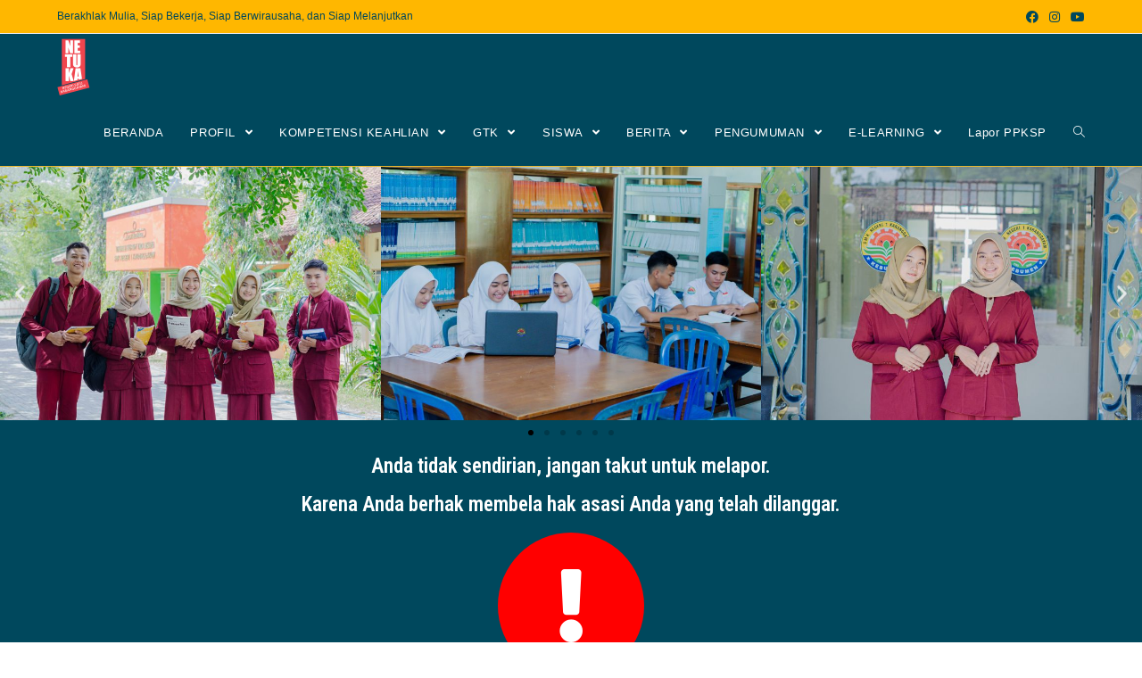

--- FILE ---
content_type: text/html; charset=UTF-8
request_url: https://smkn1karanggayam.sch.id/lapor-ppksp/
body_size: 13230
content:
<!DOCTYPE html>
<html class="html" lang="en-US">
<head>
	<meta charset="UTF-8">
	<link rel="profile" href="https://gmpg.org/xfn/11">

	<title>Lapor PPKSP &#8211; SMKN1 Karanggayam</title>
<meta name='robots' content='max-image-preview:large' />
<meta name="viewport" content="width=device-width, initial-scale=1"><link rel='dns-prefetch' href='//www.googletagmanager.com' />
<link rel='dns-prefetch' href='//pagead2.googlesyndication.com' />
<link rel="alternate" type="application/rss+xml" title="SMKN1 Karanggayam &raquo; Feed" href="https://smkn1karanggayam.sch.id/feed/" />
<link rel="alternate" type="application/rss+xml" title="SMKN1 Karanggayam &raquo; Comments Feed" href="https://smkn1karanggayam.sch.id/comments/feed/" />
<script type="text/javascript">
window._wpemojiSettings = {"baseUrl":"https:\/\/s.w.org\/images\/core\/emoji\/14.0.0\/72x72\/","ext":".png","svgUrl":"https:\/\/s.w.org\/images\/core\/emoji\/14.0.0\/svg\/","svgExt":".svg","source":{"concatemoji":"https:\/\/smkn1karanggayam.sch.id\/wp-includes\/js\/wp-emoji-release.min.js?ver=6.2.8"}};
/*! This file is auto-generated */
!function(e,a,t){var n,r,o,i=a.createElement("canvas"),p=i.getContext&&i.getContext("2d");function s(e,t){p.clearRect(0,0,i.width,i.height),p.fillText(e,0,0);e=i.toDataURL();return p.clearRect(0,0,i.width,i.height),p.fillText(t,0,0),e===i.toDataURL()}function c(e){var t=a.createElement("script");t.src=e,t.defer=t.type="text/javascript",a.getElementsByTagName("head")[0].appendChild(t)}for(o=Array("flag","emoji"),t.supports={everything:!0,everythingExceptFlag:!0},r=0;r<o.length;r++)t.supports[o[r]]=function(e){if(p&&p.fillText)switch(p.textBaseline="top",p.font="600 32px Arial",e){case"flag":return s("\ud83c\udff3\ufe0f\u200d\u26a7\ufe0f","\ud83c\udff3\ufe0f\u200b\u26a7\ufe0f")?!1:!s("\ud83c\uddfa\ud83c\uddf3","\ud83c\uddfa\u200b\ud83c\uddf3")&&!s("\ud83c\udff4\udb40\udc67\udb40\udc62\udb40\udc65\udb40\udc6e\udb40\udc67\udb40\udc7f","\ud83c\udff4\u200b\udb40\udc67\u200b\udb40\udc62\u200b\udb40\udc65\u200b\udb40\udc6e\u200b\udb40\udc67\u200b\udb40\udc7f");case"emoji":return!s("\ud83e\udef1\ud83c\udffb\u200d\ud83e\udef2\ud83c\udfff","\ud83e\udef1\ud83c\udffb\u200b\ud83e\udef2\ud83c\udfff")}return!1}(o[r]),t.supports.everything=t.supports.everything&&t.supports[o[r]],"flag"!==o[r]&&(t.supports.everythingExceptFlag=t.supports.everythingExceptFlag&&t.supports[o[r]]);t.supports.everythingExceptFlag=t.supports.everythingExceptFlag&&!t.supports.flag,t.DOMReady=!1,t.readyCallback=function(){t.DOMReady=!0},t.supports.everything||(n=function(){t.readyCallback()},a.addEventListener?(a.addEventListener("DOMContentLoaded",n,!1),e.addEventListener("load",n,!1)):(e.attachEvent("onload",n),a.attachEvent("onreadystatechange",function(){"complete"===a.readyState&&t.readyCallback()})),(e=t.source||{}).concatemoji?c(e.concatemoji):e.wpemoji&&e.twemoji&&(c(e.twemoji),c(e.wpemoji)))}(window,document,window._wpemojiSettings);
</script>
<style type="text/css">
img.wp-smiley,
img.emoji {
	display: inline !important;
	border: none !important;
	box-shadow: none !important;
	height: 1em !important;
	width: 1em !important;
	margin: 0 0.07em !important;
	vertical-align: -0.1em !important;
	background: none !important;
	padding: 0 !important;
}
</style>
	<link rel='stylesheet' id='wp-block-library-css' href='https://smkn1karanggayam.sch.id/wp-includes/css/dist/block-library/style.min.css?ver=6.2.8' type='text/css' media='all' />
<style id='wp-block-library-theme-inline-css' type='text/css'>
.wp-block-audio figcaption{color:#555;font-size:13px;text-align:center}.is-dark-theme .wp-block-audio figcaption{color:hsla(0,0%,100%,.65)}.wp-block-audio{margin:0 0 1em}.wp-block-code{border:1px solid #ccc;border-radius:4px;font-family:Menlo,Consolas,monaco,monospace;padding:.8em 1em}.wp-block-embed figcaption{color:#555;font-size:13px;text-align:center}.is-dark-theme .wp-block-embed figcaption{color:hsla(0,0%,100%,.65)}.wp-block-embed{margin:0 0 1em}.blocks-gallery-caption{color:#555;font-size:13px;text-align:center}.is-dark-theme .blocks-gallery-caption{color:hsla(0,0%,100%,.65)}.wp-block-image figcaption{color:#555;font-size:13px;text-align:center}.is-dark-theme .wp-block-image figcaption{color:hsla(0,0%,100%,.65)}.wp-block-image{margin:0 0 1em}.wp-block-pullquote{border-bottom:4px solid;border-top:4px solid;color:currentColor;margin-bottom:1.75em}.wp-block-pullquote cite,.wp-block-pullquote footer,.wp-block-pullquote__citation{color:currentColor;font-size:.8125em;font-style:normal;text-transform:uppercase}.wp-block-quote{border-left:.25em solid;margin:0 0 1.75em;padding-left:1em}.wp-block-quote cite,.wp-block-quote footer{color:currentColor;font-size:.8125em;font-style:normal;position:relative}.wp-block-quote.has-text-align-right{border-left:none;border-right:.25em solid;padding-left:0;padding-right:1em}.wp-block-quote.has-text-align-center{border:none;padding-left:0}.wp-block-quote.is-large,.wp-block-quote.is-style-large,.wp-block-quote.is-style-plain{border:none}.wp-block-search .wp-block-search__label{font-weight:700}.wp-block-search__button{border:1px solid #ccc;padding:.375em .625em}:where(.wp-block-group.has-background){padding:1.25em 2.375em}.wp-block-separator.has-css-opacity{opacity:.4}.wp-block-separator{border:none;border-bottom:2px solid;margin-left:auto;margin-right:auto}.wp-block-separator.has-alpha-channel-opacity{opacity:1}.wp-block-separator:not(.is-style-wide):not(.is-style-dots){width:100px}.wp-block-separator.has-background:not(.is-style-dots){border-bottom:none;height:1px}.wp-block-separator.has-background:not(.is-style-wide):not(.is-style-dots){height:2px}.wp-block-table{margin:0 0 1em}.wp-block-table td,.wp-block-table th{word-break:normal}.wp-block-table figcaption{color:#555;font-size:13px;text-align:center}.is-dark-theme .wp-block-table figcaption{color:hsla(0,0%,100%,.65)}.wp-block-video figcaption{color:#555;font-size:13px;text-align:center}.is-dark-theme .wp-block-video figcaption{color:hsla(0,0%,100%,.65)}.wp-block-video{margin:0 0 1em}.wp-block-template-part.has-background{margin-bottom:0;margin-top:0;padding:1.25em 2.375em}
</style>
<link rel='stylesheet' id='classic-theme-styles-css' href='https://smkn1karanggayam.sch.id/wp-includes/css/classic-themes.min.css?ver=6.2.8' type='text/css' media='all' />
<style id='global-styles-inline-css' type='text/css'>
body{--wp--preset--color--black: #000000;--wp--preset--color--cyan-bluish-gray: #abb8c3;--wp--preset--color--white: #ffffff;--wp--preset--color--pale-pink: #f78da7;--wp--preset--color--vivid-red: #cf2e2e;--wp--preset--color--luminous-vivid-orange: #ff6900;--wp--preset--color--luminous-vivid-amber: #fcb900;--wp--preset--color--light-green-cyan: #7bdcb5;--wp--preset--color--vivid-green-cyan: #00d084;--wp--preset--color--pale-cyan-blue: #8ed1fc;--wp--preset--color--vivid-cyan-blue: #0693e3;--wp--preset--color--vivid-purple: #9b51e0;--wp--preset--gradient--vivid-cyan-blue-to-vivid-purple: linear-gradient(135deg,rgba(6,147,227,1) 0%,rgb(155,81,224) 100%);--wp--preset--gradient--light-green-cyan-to-vivid-green-cyan: linear-gradient(135deg,rgb(122,220,180) 0%,rgb(0,208,130) 100%);--wp--preset--gradient--luminous-vivid-amber-to-luminous-vivid-orange: linear-gradient(135deg,rgba(252,185,0,1) 0%,rgba(255,105,0,1) 100%);--wp--preset--gradient--luminous-vivid-orange-to-vivid-red: linear-gradient(135deg,rgba(255,105,0,1) 0%,rgb(207,46,46) 100%);--wp--preset--gradient--very-light-gray-to-cyan-bluish-gray: linear-gradient(135deg,rgb(238,238,238) 0%,rgb(169,184,195) 100%);--wp--preset--gradient--cool-to-warm-spectrum: linear-gradient(135deg,rgb(74,234,220) 0%,rgb(151,120,209) 20%,rgb(207,42,186) 40%,rgb(238,44,130) 60%,rgb(251,105,98) 80%,rgb(254,248,76) 100%);--wp--preset--gradient--blush-light-purple: linear-gradient(135deg,rgb(255,206,236) 0%,rgb(152,150,240) 100%);--wp--preset--gradient--blush-bordeaux: linear-gradient(135deg,rgb(254,205,165) 0%,rgb(254,45,45) 50%,rgb(107,0,62) 100%);--wp--preset--gradient--luminous-dusk: linear-gradient(135deg,rgb(255,203,112) 0%,rgb(199,81,192) 50%,rgb(65,88,208) 100%);--wp--preset--gradient--pale-ocean: linear-gradient(135deg,rgb(255,245,203) 0%,rgb(182,227,212) 50%,rgb(51,167,181) 100%);--wp--preset--gradient--electric-grass: linear-gradient(135deg,rgb(202,248,128) 0%,rgb(113,206,126) 100%);--wp--preset--gradient--midnight: linear-gradient(135deg,rgb(2,3,129) 0%,rgb(40,116,252) 100%);--wp--preset--duotone--dark-grayscale: url('#wp-duotone-dark-grayscale');--wp--preset--duotone--grayscale: url('#wp-duotone-grayscale');--wp--preset--duotone--purple-yellow: url('#wp-duotone-purple-yellow');--wp--preset--duotone--blue-red: url('#wp-duotone-blue-red');--wp--preset--duotone--midnight: url('#wp-duotone-midnight');--wp--preset--duotone--magenta-yellow: url('#wp-duotone-magenta-yellow');--wp--preset--duotone--purple-green: url('#wp-duotone-purple-green');--wp--preset--duotone--blue-orange: url('#wp-duotone-blue-orange');--wp--preset--font-size--small: 13px;--wp--preset--font-size--medium: 20px;--wp--preset--font-size--large: 36px;--wp--preset--font-size--x-large: 42px;--wp--preset--spacing--20: 0.44rem;--wp--preset--spacing--30: 0.67rem;--wp--preset--spacing--40: 1rem;--wp--preset--spacing--50: 1.5rem;--wp--preset--spacing--60: 2.25rem;--wp--preset--spacing--70: 3.38rem;--wp--preset--spacing--80: 5.06rem;--wp--preset--shadow--natural: 6px 6px 9px rgba(0, 0, 0, 0.2);--wp--preset--shadow--deep: 12px 12px 50px rgba(0, 0, 0, 0.4);--wp--preset--shadow--sharp: 6px 6px 0px rgba(0, 0, 0, 0.2);--wp--preset--shadow--outlined: 6px 6px 0px -3px rgba(255, 255, 255, 1), 6px 6px rgba(0, 0, 0, 1);--wp--preset--shadow--crisp: 6px 6px 0px rgba(0, 0, 0, 1);}:where(.is-layout-flex){gap: 0.5em;}body .is-layout-flow > .alignleft{float: left;margin-inline-start: 0;margin-inline-end: 2em;}body .is-layout-flow > .alignright{float: right;margin-inline-start: 2em;margin-inline-end: 0;}body .is-layout-flow > .aligncenter{margin-left: auto !important;margin-right: auto !important;}body .is-layout-constrained > .alignleft{float: left;margin-inline-start: 0;margin-inline-end: 2em;}body .is-layout-constrained > .alignright{float: right;margin-inline-start: 2em;margin-inline-end: 0;}body .is-layout-constrained > .aligncenter{margin-left: auto !important;margin-right: auto !important;}body .is-layout-constrained > :where(:not(.alignleft):not(.alignright):not(.alignfull)){max-width: var(--wp--style--global--content-size);margin-left: auto !important;margin-right: auto !important;}body .is-layout-constrained > .alignwide{max-width: var(--wp--style--global--wide-size);}body .is-layout-flex{display: flex;}body .is-layout-flex{flex-wrap: wrap;align-items: center;}body .is-layout-flex > *{margin: 0;}:where(.wp-block-columns.is-layout-flex){gap: 2em;}.has-black-color{color: var(--wp--preset--color--black) !important;}.has-cyan-bluish-gray-color{color: var(--wp--preset--color--cyan-bluish-gray) !important;}.has-white-color{color: var(--wp--preset--color--white) !important;}.has-pale-pink-color{color: var(--wp--preset--color--pale-pink) !important;}.has-vivid-red-color{color: var(--wp--preset--color--vivid-red) !important;}.has-luminous-vivid-orange-color{color: var(--wp--preset--color--luminous-vivid-orange) !important;}.has-luminous-vivid-amber-color{color: var(--wp--preset--color--luminous-vivid-amber) !important;}.has-light-green-cyan-color{color: var(--wp--preset--color--light-green-cyan) !important;}.has-vivid-green-cyan-color{color: var(--wp--preset--color--vivid-green-cyan) !important;}.has-pale-cyan-blue-color{color: var(--wp--preset--color--pale-cyan-blue) !important;}.has-vivid-cyan-blue-color{color: var(--wp--preset--color--vivid-cyan-blue) !important;}.has-vivid-purple-color{color: var(--wp--preset--color--vivid-purple) !important;}.has-black-background-color{background-color: var(--wp--preset--color--black) !important;}.has-cyan-bluish-gray-background-color{background-color: var(--wp--preset--color--cyan-bluish-gray) !important;}.has-white-background-color{background-color: var(--wp--preset--color--white) !important;}.has-pale-pink-background-color{background-color: var(--wp--preset--color--pale-pink) !important;}.has-vivid-red-background-color{background-color: var(--wp--preset--color--vivid-red) !important;}.has-luminous-vivid-orange-background-color{background-color: var(--wp--preset--color--luminous-vivid-orange) !important;}.has-luminous-vivid-amber-background-color{background-color: var(--wp--preset--color--luminous-vivid-amber) !important;}.has-light-green-cyan-background-color{background-color: var(--wp--preset--color--light-green-cyan) !important;}.has-vivid-green-cyan-background-color{background-color: var(--wp--preset--color--vivid-green-cyan) !important;}.has-pale-cyan-blue-background-color{background-color: var(--wp--preset--color--pale-cyan-blue) !important;}.has-vivid-cyan-blue-background-color{background-color: var(--wp--preset--color--vivid-cyan-blue) !important;}.has-vivid-purple-background-color{background-color: var(--wp--preset--color--vivid-purple) !important;}.has-black-border-color{border-color: var(--wp--preset--color--black) !important;}.has-cyan-bluish-gray-border-color{border-color: var(--wp--preset--color--cyan-bluish-gray) !important;}.has-white-border-color{border-color: var(--wp--preset--color--white) !important;}.has-pale-pink-border-color{border-color: var(--wp--preset--color--pale-pink) !important;}.has-vivid-red-border-color{border-color: var(--wp--preset--color--vivid-red) !important;}.has-luminous-vivid-orange-border-color{border-color: var(--wp--preset--color--luminous-vivid-orange) !important;}.has-luminous-vivid-amber-border-color{border-color: var(--wp--preset--color--luminous-vivid-amber) !important;}.has-light-green-cyan-border-color{border-color: var(--wp--preset--color--light-green-cyan) !important;}.has-vivid-green-cyan-border-color{border-color: var(--wp--preset--color--vivid-green-cyan) !important;}.has-pale-cyan-blue-border-color{border-color: var(--wp--preset--color--pale-cyan-blue) !important;}.has-vivid-cyan-blue-border-color{border-color: var(--wp--preset--color--vivid-cyan-blue) !important;}.has-vivid-purple-border-color{border-color: var(--wp--preset--color--vivid-purple) !important;}.has-vivid-cyan-blue-to-vivid-purple-gradient-background{background: var(--wp--preset--gradient--vivid-cyan-blue-to-vivid-purple) !important;}.has-light-green-cyan-to-vivid-green-cyan-gradient-background{background: var(--wp--preset--gradient--light-green-cyan-to-vivid-green-cyan) !important;}.has-luminous-vivid-amber-to-luminous-vivid-orange-gradient-background{background: var(--wp--preset--gradient--luminous-vivid-amber-to-luminous-vivid-orange) !important;}.has-luminous-vivid-orange-to-vivid-red-gradient-background{background: var(--wp--preset--gradient--luminous-vivid-orange-to-vivid-red) !important;}.has-very-light-gray-to-cyan-bluish-gray-gradient-background{background: var(--wp--preset--gradient--very-light-gray-to-cyan-bluish-gray) !important;}.has-cool-to-warm-spectrum-gradient-background{background: var(--wp--preset--gradient--cool-to-warm-spectrum) !important;}.has-blush-light-purple-gradient-background{background: var(--wp--preset--gradient--blush-light-purple) !important;}.has-blush-bordeaux-gradient-background{background: var(--wp--preset--gradient--blush-bordeaux) !important;}.has-luminous-dusk-gradient-background{background: var(--wp--preset--gradient--luminous-dusk) !important;}.has-pale-ocean-gradient-background{background: var(--wp--preset--gradient--pale-ocean) !important;}.has-electric-grass-gradient-background{background: var(--wp--preset--gradient--electric-grass) !important;}.has-midnight-gradient-background{background: var(--wp--preset--gradient--midnight) !important;}.has-small-font-size{font-size: var(--wp--preset--font-size--small) !important;}.has-medium-font-size{font-size: var(--wp--preset--font-size--medium) !important;}.has-large-font-size{font-size: var(--wp--preset--font-size--large) !important;}.has-x-large-font-size{font-size: var(--wp--preset--font-size--x-large) !important;}
.wp-block-navigation a:where(:not(.wp-element-button)){color: inherit;}
:where(.wp-block-columns.is-layout-flex){gap: 2em;}
.wp-block-pullquote{font-size: 1.5em;line-height: 1.6;}
</style>
<link rel='stylesheet' id='wpos-slick-style-css' href='https://smkn1karanggayam.sch.id/wp-content/plugins/wp-responsive-recent-post-slider/assets/css/slick.css?ver=2.5.1' type='text/css' media='all' />
<link rel='stylesheet' id='wppsac-public-style-css' href='https://smkn1karanggayam.sch.id/wp-content/plugins/wp-responsive-recent-post-slider/assets/css/recent-post-style.css?ver=2.5.1' type='text/css' media='all' />
<link rel='stylesheet' id='font-awesome-css' href='https://smkn1karanggayam.sch.id/wp-content/themes/oceanwp/assets/fonts/fontawesome/css/all.min.css?ver=5.15.1' type='text/css' media='all' />
<link rel='stylesheet' id='simple-line-icons-css' href='https://smkn1karanggayam.sch.id/wp-content/themes/oceanwp/assets/css/third/simple-line-icons.min.css?ver=2.4.0' type='text/css' media='all' />
<link rel='stylesheet' id='magnific-popup-css' href='https://smkn1karanggayam.sch.id/wp-content/themes/oceanwp/assets/css/third/magnific-popup.min.css?ver=1.0.0' type='text/css' media='all' />
<link rel='stylesheet' id='slick-css' href='https://smkn1karanggayam.sch.id/wp-content/themes/oceanwp/assets/css/third/slick.min.css?ver=1.6.0' type='text/css' media='all' />
<link rel='stylesheet' id='oceanwp-style-css' href='https://smkn1karanggayam.sch.id/wp-content/themes/oceanwp/assets/css/style.min.css?ver=2.0.2' type='text/css' media='all' />
<link rel='stylesheet' id='elementor-icons-css' href='https://smkn1karanggayam.sch.id/wp-content/plugins/elementor/assets/lib/eicons/css/elementor-icons.min.css?ver=5.10.0' type='text/css' media='all' />
<link rel='stylesheet' id='elementor-animations-css' href='https://smkn1karanggayam.sch.id/wp-content/plugins/elementor/assets/lib/animations/animations.min.css?ver=3.1.1' type='text/css' media='all' />
<link rel='stylesheet' id='elementor-frontend-legacy-css' href='https://smkn1karanggayam.sch.id/wp-content/plugins/elementor/assets/css/frontend-legacy.min.css?ver=3.1.1' type='text/css' media='all' />
<link rel='stylesheet' id='elementor-frontend-css' href='https://smkn1karanggayam.sch.id/wp-content/plugins/elementor/assets/css/frontend.min.css?ver=3.1.1' type='text/css' media='all' />
<link rel='stylesheet' id='elementor-post-21-css' href='https://smkn1karanggayam.sch.id/wp-content/uploads/elementor/css/post-21.css?ver=1612166476' type='text/css' media='all' />
<link rel='stylesheet' id='elementor-global-css' href='https://smkn1karanggayam.sch.id/wp-content/uploads/elementor/css/global.css?ver=1612166476' type='text/css' media='all' />
<link rel='stylesheet' id='elementor-post-2578-css' href='https://smkn1karanggayam.sch.id/wp-content/uploads/elementor/css/post-2578.css?ver=1711425939' type='text/css' media='all' />
<link rel='stylesheet' id='oe-widgets-style-css' href='https://smkn1karanggayam.sch.id/wp-content/plugins/ocean-extra/assets/css/widgets.css?ver=6.2.8' type='text/css' media='all' />
<link rel='stylesheet' id='google-fonts-1-css' href='https://fonts.googleapis.com/css?family=Roboto%3A100%2C100italic%2C200%2C200italic%2C300%2C300italic%2C400%2C400italic%2C500%2C500italic%2C600%2C600italic%2C700%2C700italic%2C800%2C800italic%2C900%2C900italic%7CRoboto+Slab%3A100%2C100italic%2C200%2C200italic%2C300%2C300italic%2C400%2C400italic%2C500%2C500italic%2C600%2C600italic%2C700%2C700italic%2C800%2C800italic%2C900%2C900italic%7CRoboto+Condensed%3A100%2C100italic%2C200%2C200italic%2C300%2C300italic%2C400%2C400italic%2C500%2C500italic%2C600%2C600italic%2C700%2C700italic%2C800%2C800italic%2C900%2C900italic&#038;ver=6.2.8' type='text/css' media='all' />
<link rel='stylesheet' id='elementor-icons-shared-0-css' href='https://smkn1karanggayam.sch.id/wp-content/plugins/elementor/assets/lib/font-awesome/css/fontawesome.min.css?ver=5.15.1' type='text/css' media='all' />
<link rel='stylesheet' id='elementor-icons-fa-solid-css' href='https://smkn1karanggayam.sch.id/wp-content/plugins/elementor/assets/lib/font-awesome/css/solid.min.css?ver=5.15.1' type='text/css' media='all' />
<script type='text/javascript' src='https://smkn1karanggayam.sch.id/wp-includes/js/jquery/jquery.min.js?ver=3.6.4' id='jquery-core-js'></script>
<script type='text/javascript' src='https://smkn1karanggayam.sch.id/wp-includes/js/jquery/jquery-migrate.min.js?ver=3.4.0' id='jquery-migrate-js'></script>

<!-- Google Analytics snippet added by Site Kit -->
<script type='text/javascript' src='https://www.googletagmanager.com/gtag/js?id=UA-254208151-1' id='google_gtagjs-js' async></script>
<script type='text/javascript' id='google_gtagjs-js-after'>
window.dataLayer = window.dataLayer || [];function gtag(){dataLayer.push(arguments);}
gtag('set', 'linker', {"domains":["smkn1karanggayam.sch.id"]} );
gtag("js", new Date());
gtag("set", "developer_id.dZTNiMT", true);
gtag("config", "UA-254208151-1", {"anonymize_ip":true});
gtag("config", "G-4PRMSE9TCB");
</script>

<!-- End Google Analytics snippet added by Site Kit -->
<link rel="https://api.w.org/" href="https://smkn1karanggayam.sch.id/wp-json/" /><link rel="alternate" type="application/json" href="https://smkn1karanggayam.sch.id/wp-json/wp/v2/pages/2578" /><link rel="EditURI" type="application/rsd+xml" title="RSD" href="https://smkn1karanggayam.sch.id/xmlrpc.php?rsd" />
<link rel="wlwmanifest" type="application/wlwmanifest+xml" href="https://smkn1karanggayam.sch.id/wp-includes/wlwmanifest.xml" />
<meta name="generator" content="WordPress 6.2.8" />
<link rel="canonical" href="https://smkn1karanggayam.sch.id/lapor-ppksp/" />
<link rel='shortlink' href='https://smkn1karanggayam.sch.id/?p=2578' />
<link rel="alternate" type="application/json+oembed" href="https://smkn1karanggayam.sch.id/wp-json/oembed/1.0/embed?url=https%3A%2F%2Fsmkn1karanggayam.sch.id%2Flapor-ppksp%2F" />
<link rel="alternate" type="text/xml+oembed" href="https://smkn1karanggayam.sch.id/wp-json/oembed/1.0/embed?url=https%3A%2F%2Fsmkn1karanggayam.sch.id%2Flapor-ppksp%2F&#038;format=xml" />
<meta name="generator" content="Site Kit by Google 1.90.1" /><!-- Analytics by WP Statistics v13.2.11 - https://wp-statistics.com/ -->

<!-- Google AdSense snippet added by Site Kit -->
<meta name="google-adsense-platform-account" content="ca-host-pub-2644536267352236">
<meta name="google-adsense-platform-domain" content="sitekit.withgoogle.com">
<!-- End Google AdSense snippet added by Site Kit -->
<style type="text/css">.recentcomments a{display:inline !important;padding:0 !important;margin:0 !important;}</style>
<!-- Google AdSense snippet added by Site Kit -->
<script async="async" src="https://pagead2.googlesyndication.com/pagead/js/adsbygoogle.js?client=ca-pub-1509018293969521&amp;host=ca-host-pub-2644536267352236" crossorigin="anonymous" type="text/javascript"></script>

<!-- End Google AdSense snippet added by Site Kit -->
<link rel="icon" href="https://smkn1karanggayam.sch.id/wp-content/uploads/2021/01/Logo250.png" sizes="32x32" />
<link rel="icon" href="https://smkn1karanggayam.sch.id/wp-content/uploads/2021/01/Logo250.png" sizes="192x192" />
<link rel="apple-touch-icon" href="https://smkn1karanggayam.sch.id/wp-content/uploads/2021/01/Logo250.png" />
<meta name="msapplication-TileImage" content="https://smkn1karanggayam.sch.id/wp-content/uploads/2021/01/Logo250.png" />
<!-- OceanWP CSS -->
<style type="text/css">
/* General CSS */#scroll-top{bottom:9px}#scroll-top{width:42px;height:42px;line-height:42px}/* Top Bar CSS */#top-bar-wrap,.oceanwp-top-bar-sticky{background-color:#ffb700}#top-bar-wrap,#top-bar-content strong{color:#00485d}#top-bar-content a:hover,#top-bar-social-alt a:hover{color:#ffffff}#top-bar-social li a{color:#00485d}#top-bar-social li a:hover{color:#ffffff!important}/* Header CSS */#site-header,.has-transparent-header .is-sticky #site-header,.has-vh-transparent .is-sticky #site-header.vertical-header,#searchform-header-replace{background-color:#00485d}#site-header{border-color:#eab931}#site-header.has-header-media .overlay-header-media{background-color:rgba(0,0,0,0.5)}#searchform-dropdown input:focus{border-color:#ffffff}#site-navigation-wrap .dropdown-menu >li >a,.oceanwp-mobile-menu-icon a,#searchform-header-replace-close{color:#ffffff}#site-navigation-wrap .dropdown-menu >li >a:hover,.oceanwp-mobile-menu-icon a:hover,#searchform-header-replace-close:hover{color:#ffb700}#site-navigation-wrap .dropdown-menu >li >a{background-color:#00485d}.dropdown-menu .sub-menu{min-width:188px}.dropdown-menu .sub-menu,#searchform-dropdown,.current-shop-items-dropdown{background-color:#ffb700}.dropdown-menu .sub-menu,#searchform-dropdown,.current-shop-items-dropdown{border-color:#ffffff}.dropdown-menu ul li a.menu-link{color:#ffffff}.dropdown-menu ul li a.menu-link:hover{color:#ffffff}.dropdown-menu ul li a.menu-link:hover{background-color:#00485d}.navigation li.mega-cat .mega-cat-title{background-color:#ffffff}/* Footer Bottom CSS */#footer-bottom,#footer-bottom p{color:#999999}
</style></head>

<body class="page-template-default page page-id-2578 wp-custom-logo wp-embed-responsive oceanwp-theme dropdown-mobile default-breakpoint content-full-screen has-topbar page-header-disabled elementor-default elementor-kit-21 elementor-page elementor-page-2578" itemscope="itemscope" itemtype="https://schema.org/WebPage">

	<svg xmlns="http://www.w3.org/2000/svg" viewBox="0 0 0 0" width="0" height="0" focusable="false" role="none" style="visibility: hidden; position: absolute; left: -9999px; overflow: hidden;" ><defs><filter id="wp-duotone-dark-grayscale"><feColorMatrix color-interpolation-filters="sRGB" type="matrix" values=" .299 .587 .114 0 0 .299 .587 .114 0 0 .299 .587 .114 0 0 .299 .587 .114 0 0 " /><feComponentTransfer color-interpolation-filters="sRGB" ><feFuncR type="table" tableValues="0 0.49803921568627" /><feFuncG type="table" tableValues="0 0.49803921568627" /><feFuncB type="table" tableValues="0 0.49803921568627" /><feFuncA type="table" tableValues="1 1" /></feComponentTransfer><feComposite in2="SourceGraphic" operator="in" /></filter></defs></svg><svg xmlns="http://www.w3.org/2000/svg" viewBox="0 0 0 0" width="0" height="0" focusable="false" role="none" style="visibility: hidden; position: absolute; left: -9999px; overflow: hidden;" ><defs><filter id="wp-duotone-grayscale"><feColorMatrix color-interpolation-filters="sRGB" type="matrix" values=" .299 .587 .114 0 0 .299 .587 .114 0 0 .299 .587 .114 0 0 .299 .587 .114 0 0 " /><feComponentTransfer color-interpolation-filters="sRGB" ><feFuncR type="table" tableValues="0 1" /><feFuncG type="table" tableValues="0 1" /><feFuncB type="table" tableValues="0 1" /><feFuncA type="table" tableValues="1 1" /></feComponentTransfer><feComposite in2="SourceGraphic" operator="in" /></filter></defs></svg><svg xmlns="http://www.w3.org/2000/svg" viewBox="0 0 0 0" width="0" height="0" focusable="false" role="none" style="visibility: hidden; position: absolute; left: -9999px; overflow: hidden;" ><defs><filter id="wp-duotone-purple-yellow"><feColorMatrix color-interpolation-filters="sRGB" type="matrix" values=" .299 .587 .114 0 0 .299 .587 .114 0 0 .299 .587 .114 0 0 .299 .587 .114 0 0 " /><feComponentTransfer color-interpolation-filters="sRGB" ><feFuncR type="table" tableValues="0.54901960784314 0.98823529411765" /><feFuncG type="table" tableValues="0 1" /><feFuncB type="table" tableValues="0.71764705882353 0.25490196078431" /><feFuncA type="table" tableValues="1 1" /></feComponentTransfer><feComposite in2="SourceGraphic" operator="in" /></filter></defs></svg><svg xmlns="http://www.w3.org/2000/svg" viewBox="0 0 0 0" width="0" height="0" focusable="false" role="none" style="visibility: hidden; position: absolute; left: -9999px; overflow: hidden;" ><defs><filter id="wp-duotone-blue-red"><feColorMatrix color-interpolation-filters="sRGB" type="matrix" values=" .299 .587 .114 0 0 .299 .587 .114 0 0 .299 .587 .114 0 0 .299 .587 .114 0 0 " /><feComponentTransfer color-interpolation-filters="sRGB" ><feFuncR type="table" tableValues="0 1" /><feFuncG type="table" tableValues="0 0.27843137254902" /><feFuncB type="table" tableValues="0.5921568627451 0.27843137254902" /><feFuncA type="table" tableValues="1 1" /></feComponentTransfer><feComposite in2="SourceGraphic" operator="in" /></filter></defs></svg><svg xmlns="http://www.w3.org/2000/svg" viewBox="0 0 0 0" width="0" height="0" focusable="false" role="none" style="visibility: hidden; position: absolute; left: -9999px; overflow: hidden;" ><defs><filter id="wp-duotone-midnight"><feColorMatrix color-interpolation-filters="sRGB" type="matrix" values=" .299 .587 .114 0 0 .299 .587 .114 0 0 .299 .587 .114 0 0 .299 .587 .114 0 0 " /><feComponentTransfer color-interpolation-filters="sRGB" ><feFuncR type="table" tableValues="0 0" /><feFuncG type="table" tableValues="0 0.64705882352941" /><feFuncB type="table" tableValues="0 1" /><feFuncA type="table" tableValues="1 1" /></feComponentTransfer><feComposite in2="SourceGraphic" operator="in" /></filter></defs></svg><svg xmlns="http://www.w3.org/2000/svg" viewBox="0 0 0 0" width="0" height="0" focusable="false" role="none" style="visibility: hidden; position: absolute; left: -9999px; overflow: hidden;" ><defs><filter id="wp-duotone-magenta-yellow"><feColorMatrix color-interpolation-filters="sRGB" type="matrix" values=" .299 .587 .114 0 0 .299 .587 .114 0 0 .299 .587 .114 0 0 .299 .587 .114 0 0 " /><feComponentTransfer color-interpolation-filters="sRGB" ><feFuncR type="table" tableValues="0.78039215686275 1" /><feFuncG type="table" tableValues="0 0.94901960784314" /><feFuncB type="table" tableValues="0.35294117647059 0.47058823529412" /><feFuncA type="table" tableValues="1 1" /></feComponentTransfer><feComposite in2="SourceGraphic" operator="in" /></filter></defs></svg><svg xmlns="http://www.w3.org/2000/svg" viewBox="0 0 0 0" width="0" height="0" focusable="false" role="none" style="visibility: hidden; position: absolute; left: -9999px; overflow: hidden;" ><defs><filter id="wp-duotone-purple-green"><feColorMatrix color-interpolation-filters="sRGB" type="matrix" values=" .299 .587 .114 0 0 .299 .587 .114 0 0 .299 .587 .114 0 0 .299 .587 .114 0 0 " /><feComponentTransfer color-interpolation-filters="sRGB" ><feFuncR type="table" tableValues="0.65098039215686 0.40392156862745" /><feFuncG type="table" tableValues="0 1" /><feFuncB type="table" tableValues="0.44705882352941 0.4" /><feFuncA type="table" tableValues="1 1" /></feComponentTransfer><feComposite in2="SourceGraphic" operator="in" /></filter></defs></svg><svg xmlns="http://www.w3.org/2000/svg" viewBox="0 0 0 0" width="0" height="0" focusable="false" role="none" style="visibility: hidden; position: absolute; left: -9999px; overflow: hidden;" ><defs><filter id="wp-duotone-blue-orange"><feColorMatrix color-interpolation-filters="sRGB" type="matrix" values=" .299 .587 .114 0 0 .299 .587 .114 0 0 .299 .587 .114 0 0 .299 .587 .114 0 0 " /><feComponentTransfer color-interpolation-filters="sRGB" ><feFuncR type="table" tableValues="0.098039215686275 1" /><feFuncG type="table" tableValues="0 0.66274509803922" /><feFuncB type="table" tableValues="0.84705882352941 0.41960784313725" /><feFuncA type="table" tableValues="1 1" /></feComponentTransfer><feComposite in2="SourceGraphic" operator="in" /></filter></defs></svg>
	
	<div id="outer-wrap" class="site clr">

		<a class="skip-link screen-reader-text" href="#main">Skip to content</a>

		
		<div id="wrap" class="clr">

			

<div id="top-bar-wrap" class="clr">

	<div id="top-bar" class="clr container">

		
		<div id="top-bar-inner" class="clr">

			
	<div id="top-bar-content" class="clr has-content top-bar-left">

		
		
			
				<span class="topbar-content">

					Berakhlak Mulia, Siap Bekerja, Siap Berwirausaha, dan Siap Melanjutkan
				</span>

				
	</div><!-- #top-bar-content -->



<div id="top-bar-social" class="clr top-bar-right">

	<ul class="clr" aria-label="Social links">

		<li class="oceanwp-facebook"><a href="https://web.facebook.com/SMKN1Karanggayam" aria-label="Facebook (opens in a new tab)" target="_blank" rel="noopener noreferrer"><span class="fab fa-facebook" aria-hidden="true"></span></a></li><li class="oceanwp-instagram"><a href="https://www.instagram.com/nccstudio/" aria-label="Instagram (opens in a new tab)" target="_blank" rel="noopener noreferrer"><span class="fab fa-instagram" aria-hidden="true"></span></a></li><li class="oceanwp-youtube"><a href="https://www.youtube.com/channel/UCNSKYwzMkSD6_NyHv9YLicg" aria-label="Youtube (opens in a new tab)" target="_blank" rel="noopener noreferrer"><span class="fab fa-youtube" aria-hidden="true"></span></a></li>
	</ul>

</div><!-- #top-bar-social -->

		</div><!-- #top-bar-inner -->

		
	</div><!-- #top-bar -->

</div><!-- #top-bar-wrap -->


			
<header id="site-header" class="minimal-header effect-one clr" data-height="74" itemscope="itemscope" itemtype="https://schema.org/WPHeader" role="banner">

	
					
			<div id="site-header-inner" class="clr container">

				
				

<div id="site-logo" class="clr" itemscope itemtype="https://schema.org/Brand" >

	
	<div id="site-logo-inner" class="clr">

		<a href="https://smkn1karanggayam.sch.id/" class="custom-logo-link" rel="home"><img width="37" height="64" src="https://smkn1karanggayam.sch.id/wp-content/uploads/2021/01/01.png" class="custom-logo" alt="SMKN1 Karanggayam" decoding="async" /></a>
	</div><!-- #site-logo-inner -->

	
	
</div><!-- #site-logo -->

			<div id="site-navigation-wrap" class="clr">
			
			
			
			<nav id="site-navigation" class="navigation main-navigation clr" itemscope="itemscope" itemtype="https://schema.org/SiteNavigationElement" role="navigation" >

				<ul id="menu-menu_utama" class="main-menu dropdown-menu sf-menu"><li id="menu-item-18" class="menu-item menu-item-type-post_type menu-item-object-page menu-item-home menu-item-18"><a href="https://smkn1karanggayam.sch.id/" class="menu-link"><span class="text-wrap">BERANDA</span></a></li><li id="menu-item-17" class="menu-item menu-item-type-post_type menu-item-object-page menu-item-has-children dropdown menu-item-17 nav-no-click"><a href="https://smkn1karanggayam.sch.id/profil/" class="menu-link"><span class="text-wrap">PROFIL <span class="nav-arrow fa fa-angle-down"></span></span></a>
<ul class="sub-menu">
	<li id="menu-item-1872" class="menu-item menu-item-type-post_type menu-item-object-page menu-item-has-children dropdown menu-item-1872 nav-no-click"><a href="https://smkn1karanggayam.sch.id/profil-sekolah/" class="menu-link"><span class="text-wrap">Profil Sekolah<span class="nav-arrow fa fa-angle-right"></span></span></a>
	<ul class="sub-menu">
		<li id="menu-item-307" class="menu-item menu-item-type-post_type menu-item-object-page menu-item-307"><a href="https://smkn1karanggayam.sch.id/visi-misi/" class="menu-link"><span class="text-wrap">Visi &#038; Misi</span></a></li>		<li id="menu-item-1895" class="menu-item menu-item-type-post_type menu-item-object-page menu-item-1895"><a href="https://smkn1karanggayam.sch.id/makna-logo/" class="menu-link"><span class="text-wrap">Makna Logo</span></a></li>		<li id="menu-item-1904" class="menu-item menu-item-type-post_type menu-item-object-page menu-item-1904"><a href="https://smkn1karanggayam.sch.id/pilar-smk/" class="menu-link"><span class="text-wrap">Pilar SMK</span></a></li>		<li id="menu-item-1920" class="menu-item menu-item-type-post_type menu-item-object-page menu-item-1920"><a href="https://smkn1karanggayam.sch.id/core-beliefs-filosofi/" class="menu-link"><span class="text-wrap">Core Beliefs (Filosofi)</span></a></li>		<li id="menu-item-1620" class="menu-item menu-item-type-post_type menu-item-object-page menu-item-1620"><a href="https://smkn1karanggayam.sch.id/akhlak-mulia/" class="menu-link"><span class="text-wrap">Akhlak Mulia</span></a></li>		<li id="menu-item-1953" class="menu-item menu-item-type-post_type menu-item-object-page menu-item-1953"><a href="https://smkn1karanggayam.sch.id/motto-slogan/" class="menu-link"><span class="text-wrap">Motto &#038; Slogan</span></a></li>		<li id="menu-item-1664" class="menu-item menu-item-type-post_type menu-item-object-page menu-item-1664"><a href="https://smkn1karanggayam.sch.id/yel-yel-2/" class="menu-link"><span class="text-wrap">Yel-yel Netuka</span></a></li>		<li id="menu-item-1654" class="menu-item menu-item-type-post_type menu-item-object-page menu-item-1654"><a href="https://smkn1karanggayam.sch.id/mars/" class="menu-link"><span class="text-wrap">Mars Netuka</span></a></li>	</ul>
</li>	<li id="menu-item-370" class="menu-item menu-item-type-post_type menu-item-object-page menu-item-has-children dropdown menu-item-370 nav-no-click"><a href="https://smkn1karanggayam.sch.id/struktur-organisasi/" class="menu-link"><span class="text-wrap">Struktur Organisasi<span class="nav-arrow fa fa-angle-right"></span></span></a>
	<ul class="sub-menu">
		<li id="menu-item-369" class="menu-item menu-item-type-post_type menu-item-object-page menu-item-369"><a href="https://smkn1karanggayam.sch.id/sekolah/" class="menu-link"><span class="text-wrap">Sekolah</span></a></li>		<li id="menu-item-1157" class="menu-item menu-item-type-post_type menu-item-object-page menu-item-1157"><a href="https://smkn1karanggayam.sch.id/osis/" class="menu-link"><span class="text-wrap">OSIS</span></a></li>		<li id="menu-item-1165" class="menu-item menu-item-type-post_type menu-item-object-page menu-item-1165"><a href="https://smkn1karanggayam.sch.id/pramuka/" class="menu-link"><span class="text-wrap">Pramuka</span></a></li>	</ul>
</li>	<li id="menu-item-2165" class="menu-item menu-item-type-post_type menu-item-object-page menu-item-2165"><a href="https://smkn1karanggayam.sch.id/sarpras/" class="menu-link"><span class="text-wrap">Sarana Dan Prasarana</span></a></li>	<li id="menu-item-1694" class="menu-item menu-item-type-post_type menu-item-object-page menu-item-has-children dropdown menu-item-1694 nav-no-click"><a href="https://smkn1karanggayam.sch.id/kurikulum/" class="menu-link"><span class="text-wrap">Kurikulum<span class="nav-arrow fa fa-angle-right"></span></span></a>
	<ul class="sub-menu">
		<li id="menu-item-1855" class="menu-item menu-item-type-post_type menu-item-object-page menu-item-1855"><a href="https://smkn1karanggayam.sch.id/peraturan-akademik/" class="menu-link"><span class="text-wrap">Peraturan Akademik</span></a></li>		<li id="menu-item-1695" class="menu-item menu-item-type-post_type menu-item-object-page menu-item-1695"><a href="https://smkn1karanggayam.sch.id/kalender-pendidikan/" class="menu-link"><span class="text-wrap">Kalender Pendidikan</span></a></li>		<li id="menu-item-2133" class="menu-item menu-item-type-post_type menu-item-object-page menu-item-2133"><a href="https://smkn1karanggayam.sch.id/kurikulum-pbl/" class="menu-link"><span class="text-wrap">Kurikulum PBL</span></a></li>		<li id="menu-item-1949" class="menu-item menu-item-type-post_type menu-item-object-page menu-item-1949"><a href="https://smkn1karanggayam.sch.id/ptm-masa-pandemi/" class="menu-link"><span class="text-wrap">PTM Masa Pandemi</span></a></li>		<li id="menu-item-2175" class="menu-item menu-item-type-post_type menu-item-object-page menu-item-2175"><a href="https://smkn1karanggayam.sch.id/pjj/" class="menu-link"><span class="text-wrap">PJJ</span></a></li>	</ul>
</li>	<li id="menu-item-1977" class="menu-item menu-item-type-post_type menu-item-object-page menu-item-has-children dropdown menu-item-1977 nav-no-click"><a href="https://smkn1karanggayam.sch.id/adiwiyata-2/" class="menu-link"><span class="text-wrap">Adiwiyata<span class="nav-arrow fa fa-angle-right"></span></span></a>
	<ul class="sub-menu">
		<li id="menu-item-1976" class="menu-item menu-item-type-post_type menu-item-object-page menu-item-1976"><a href="https://smkn1karanggayam.sch.id/profil-adiwiyata/" class="menu-link"><span class="text-wrap">Profil Adiwiyata</span></a></li>		<li id="menu-item-1184" class="menu-item menu-item-type-post_type menu-item-object-page menu-item-1184"><a href="https://smkn1karanggayam.sch.id/adiwiyata/" class="menu-link"><span class="text-wrap">Pokja Adiwiyata</span></a></li>	</ul>
</li>	<li id="menu-item-2531" class="menu-item menu-item-type-post_type menu-item-object-page menu-item-2531"><a href="https://smkn1karanggayam.sch.id/lsp-p1-smkn-1-karanggayam/" class="menu-link"><span class="text-wrap">LSP-P1 SMKN 1 KARANGGAYAM</span></a></li></ul>
</li><li id="menu-item-15" class="menu-item menu-item-type-post_type menu-item-object-page menu-item-has-children dropdown menu-item-15 nav-no-click"><a href="https://smkn1karanggayam.sch.id/ekstrakurikuler/" class="menu-link"><span class="text-wrap">KOMPETENSI KEAHLIAN <span class="nav-arrow fa fa-angle-down"></span></span></a>
<ul class="sub-menu">
	<li id="menu-item-306" class="menu-item menu-item-type-post_type menu-item-object-page menu-item-306"><a href="https://smkn1karanggayam.sch.id/teknik-otomotif/" class="menu-link"><span class="text-wrap">Teknik Otomotif</span></a></li>	<li id="menu-item-305" class="menu-item menu-item-type-post_type menu-item-object-page menu-item-305"><a href="https://smkn1karanggayam.sch.id/busana/" class="menu-link"><span class="text-wrap">Busana</span></a></li>	<li id="menu-item-304" class="menu-item menu-item-type-post_type menu-item-object-page menu-item-304"><a href="https://smkn1karanggayam.sch.id/desainkomunikasivisual/" class="menu-link"><span class="text-wrap">Desain Komunikasi Visual</span></a></li>	<li id="menu-item-303" class="menu-item menu-item-type-post_type menu-item-object-page menu-item-303"><a href="https://smkn1karanggayam.sch.id/geologi-pertambangan/" class="menu-link"><span class="text-wrap">Teknik Geologi Pertambangan</span></a></li></ul>
</li><li id="menu-item-373" class="menu-item menu-item-type-post_type menu-item-object-page menu-item-has-children dropdown menu-item-373 nav-no-click"><a href="https://smkn1karanggayam.sch.id/staff/" class="menu-link"><span class="text-wrap">GTK <span class="nav-arrow fa fa-angle-down"></span></span></a>
<ul class="sub-menu">
	<li id="menu-item-2087" class="menu-item menu-item-type-post_type menu-item-object-page menu-item-has-children dropdown menu-item-2087 nav-no-click"><a href="https://smkn1karanggayam.sch.id/kode-etik/" class="menu-link"><span class="text-wrap">Staff<span class="nav-arrow fa fa-angle-right"></span></span></a>
	<ul class="sub-menu">
		<li id="menu-item-372" class="menu-item menu-item-type-post_type menu-item-object-page menu-item-372"><a href="https://smkn1karanggayam.sch.id/tenaga-pendidik/" class="menu-link"><span class="text-wrap">Tenaga Pendidik</span></a></li>		<li id="menu-item-371" class="menu-item menu-item-type-post_type menu-item-object-page menu-item-371"><a href="https://smkn1karanggayam.sch.id/tenaga-kependidikan/" class="menu-link"><span class="text-wrap">Tenaga Kependidikan</span></a></li>	</ul>
</li>	<li id="menu-item-2064" class="menu-item menu-item-type-post_type menu-item-object-page menu-item-has-children dropdown menu-item-2064 nav-no-click"><a href="https://smkn1karanggayam.sch.id/tata-tertib/" class="menu-link"><span class="text-wrap">Tata Tertib<span class="nav-arrow fa fa-angle-right"></span></span></a>
	<ul class="sub-menu">
		<li id="menu-item-2063" class="menu-item menu-item-type-post_type menu-item-object-page menu-item-2063"><a href="https://smkn1karanggayam.sch.id/guru/" class="menu-link"><span class="text-wrap">Tenaga Pendidik</span></a></li>		<li id="menu-item-2062" class="menu-item menu-item-type-post_type menu-item-object-page menu-item-2062"><a href="https://smkn1karanggayam.sch.id/tenaga-kependidikan-2/" class="menu-link"><span class="text-wrap">Tenaga Kependidikan</span></a></li>	</ul>
</li>	<li id="menu-item-2086" class="menu-item menu-item-type-post_type menu-item-object-page menu-item-has-children dropdown menu-item-2086 nav-no-click"><a href="https://smkn1karanggayam.sch.id/kode-etik/" class="menu-link"><span class="text-wrap">Kode Etik<span class="nav-arrow fa fa-angle-right"></span></span></a>
	<ul class="sub-menu">
		<li id="menu-item-2085" class="menu-item menu-item-type-post_type menu-item-object-page menu-item-2085"><a href="https://smkn1karanggayam.sch.id/ke-tenaga-pendidik/" class="menu-link"><span class="text-wrap">Tenaga Pendidik</span></a></li>		<li id="menu-item-2084" class="menu-item menu-item-type-post_type menu-item-object-page menu-item-2084"><a href="https://smkn1karanggayam.sch.id/ke-tenaga-kependidikan/" class="menu-link"><span class="text-wrap">Tenaga Kependidikan</span></a></li>	</ul>
</li></ul>
</li><li id="menu-item-343" class="menu-item menu-item-type-post_type menu-item-object-page menu-item-has-children dropdown menu-item-343 nav-no-click"><a href="https://smkn1karanggayam.sch.id/kegiatan/" class="menu-link"><span class="text-wrap">SISWA <span class="nav-arrow fa fa-angle-down"></span></span></a>
<ul class="sub-menu">
	<li id="menu-item-1830" class="menu-item menu-item-type-post_type menu-item-object-page menu-item-1830"><a href="https://smkn1karanggayam.sch.id/janji-siswa/" class="menu-link"><span class="text-wrap">Janji Siswa</span></a></li>	<li id="menu-item-326" class="menu-item menu-item-type-post_type menu-item-object-page menu-item-326"><a href="https://smkn1karanggayam.sch.id/prestasi-sekolah/" class="menu-link"><span class="text-wrap">Prestasi Siswa</span></a></li>	<li id="menu-item-334" class="menu-item menu-item-type-post_type menu-item-object-page menu-item-334"><a href="https://smkn1karanggayam.sch.id/ekstrakurikuler-2/" class="menu-link"><span class="text-wrap">Ekstrakurikuler</span></a></li>	<li id="menu-item-1995" class="menu-item menu-item-type-post_type menu-item-object-page menu-item-has-children dropdown menu-item-1995 nav-no-click"><a href="https://smkn1karanggayam.sch.id/skor/" class="menu-link"><span class="text-wrap">Skor<span class="nav-arrow fa fa-angle-right"></span></span></a>
	<ul class="sub-menu">
		<li id="menu-item-1994" class="menu-item menu-item-type-post_type menu-item-object-page menu-item-1994"><a href="https://smkn1karanggayam.sch.id/pelanggaran/" class="menu-link"><span class="text-wrap">Pelanggaran</span></a></li>		<li id="menu-item-2038" class="menu-item menu-item-type-post_type menu-item-object-page menu-item-2038"><a href="https://smkn1karanggayam.sch.id/penghargaan/" class="menu-link"><span class="text-wrap">Penghargaan</span></a></li>	</ul>
</li></ul>
</li><li id="menu-item-16" class="menu-item menu-item-type-post_type menu-item-object-page menu-item-has-children dropdown menu-item-16 nav-no-click"><a href="https://smkn1karanggayam.sch.id/berita/" class="menu-link"><span class="text-wrap">BERITA <span class="nav-arrow fa fa-angle-down"></span></span></a>
<ul class="sub-menu">
	<li id="menu-item-366" class="menu-item menu-item-type-post_type menu-item-object-page menu-item-366"><a href="https://smkn1karanggayam.sch.id/berita-terbaru/" class="menu-link"><span class="text-wrap">Berita Terbaru</span></a></li>	<li id="menu-item-364" class="menu-item menu-item-type-post_type menu-item-object-page menu-item-364"><a href="https://smkn1karanggayam.sch.id/galery/" class="menu-link"><span class="text-wrap">Galery</span></a></li>	<li id="menu-item-786" class="menu-item menu-item-type-custom menu-item-object-custom menu-item-786"><a href="http://TeFa.smkn1karanggayam.sch.id/" class="menu-link"><span class="text-wrap">Teaching Factory</span></a></li></ul>
</li><li id="menu-item-327" class="menu-item menu-item-type-post_type menu-item-object-page menu-item-has-children dropdown menu-item-327 nav-no-click"><a href="https://smkn1karanggayam.sch.id/pengumuman/" class="menu-link"><span class="text-wrap">PENGUMUMAN <span class="nav-arrow fa fa-angle-down"></span></span></a>
<ul class="sub-menu">
	<li id="menu-item-785" class="menu-item menu-item-type-custom menu-item-object-custom menu-item-has-children dropdown menu-item-785 nav-no-click"><a class="menu-link"><span class="text-wrap">Kelulusan<span class="nav-arrow fa fa-angle-right"></span></span></a>
	<ul class="sub-menu">
		<li id="menu-item-2401" class="menu-item menu-item-type-custom menu-item-object-custom menu-item-2401"><a href="https://smkn1karanggayam.sch.id/kelulusan/index.php?kata_cari=" class="menu-link"><span class="text-wrap">2021/2022</span></a></li>		<li id="menu-item-2402" class="menu-item menu-item-type-custom menu-item-object-custom menu-item-2402"><a href="https://smkn1karanggayam.sch.id/elulus/" class="menu-link"><span class="text-wrap">2022/2023</span></a></li>		<li id="menu-item-2620" class="menu-item menu-item-type-custom menu-item-object-custom menu-item-2620"><a href="https://smkn1karanggayam.sch.id/elulus24/" class="menu-link"><span class="text-wrap">2023/2024</span></a></li>	</ul>
</li>	<li id="menu-item-784" class="menu-item menu-item-type-custom menu-item-object-custom menu-item-784"><a href="http://smkn1karanggayam.sch.id/rapor/" class="menu-link"><span class="text-wrap">Rapor</span></a></li>	<li id="menu-item-2460" class="menu-item menu-item-type-custom menu-item-object-custom menu-item-has-children dropdown menu-item-2460 nav-no-click"><a href="http://-" class="menu-link"><span class="text-wrap">PPDB<span class="nav-arrow fa fa-angle-right"></span></span></a>
	<ul class="sub-menu">
		<li id="menu-item-1527" class="menu-item menu-item-type-post_type menu-item-object-page menu-item-1527"><a href="https://smkn1karanggayam.sch.id/ppdb22/" class="menu-link"><span class="text-wrap">2022/2023</span></a></li>		<li id="menu-item-2471" class="menu-item menu-item-type-post_type menu-item-object-page menu-item-2471"><a href="https://smkn1karanggayam.sch.id/elementor-2464/" class="menu-link"><span class="text-wrap">2023/2024</span></a></li>		<li id="menu-item-2676" class="menu-item menu-item-type-post_type menu-item-object-page menu-item-2676"><a href="https://smkn1karanggayam.sch.id/ppdb2024/" class="menu-link"><span class="text-wrap">2024/2025</span></a></li>	</ul>
</li></ul>
</li><li id="menu-item-336" class="menu-item menu-item-type-post_type menu-item-object-page menu-item-has-children dropdown menu-item-336 nav-no-click"><a href="https://smkn1karanggayam.sch.id/e-learning/" class="menu-link"><span class="text-wrap">E-LEARNING <span class="nav-arrow fa fa-angle-down"></span></span></a>
<ul class="sub-menu">
	<li id="menu-item-787" class="menu-item menu-item-type-custom menu-item-object-custom menu-item-787"><a href="http://eclass.smkn1karanggayam.sch.id/" class="menu-link"><span class="text-wrap">E-Class</span></a></li>	<li id="menu-item-2385" class="menu-item menu-item-type-custom menu-item-object-custom menu-item-2385"><a href="https://smkn1karanggayam.sch.id/ubk/" class="menu-link"><span class="text-wrap">CBT NETUKA</span></a></li></ul>
</li><li id="menu-item-2580" class="menu-item menu-item-type-post_type menu-item-object-page current-menu-item page_item page-item-2578 current_page_item menu-item-2580"><a href="https://smkn1karanggayam.sch.id/lapor-ppksp/" class="menu-link"><span class="text-wrap">Lapor PPKSP</span></a></li><li class="search-toggle-li" ><a href="javascript:void(0)" class="site-search-toggle search-dropdown-toggle" aria-label="Search website"><span class="icon-magnifier" aria-hidden="true"></span></a></li></ul>
<div id="searchform-dropdown" class="header-searchform-wrap clr" >
	
<form role="search" method="get" class="searchform" action="https://smkn1karanggayam.sch.id/">
	<label for="ocean-search-form-1">
		<span class="screen-reader-text">Search for:</span>
		<input type="search" id="ocean-search-form-1" class="field" autocomplete="off" placeholder="Search" name="s">
			</label>
	</form>
</div><!-- #searchform-dropdown -->

			</nav><!-- #site-navigation -->

			
			
					</div><!-- #site-navigation-wrap -->
			
		
	
				
	<div class="oceanwp-mobile-menu-icon clr mobile-right">

		
		
		
		<a href="javascript:void(0)" class="mobile-menu"  aria-label="Mobile Menu">
							<i class="fa fa-bars" aria-hidden="true"></i>
								<span class="oceanwp-text">Menu</span>
				<span class="oceanwp-close-text">Close</span>
						</a>

		
		
		
	</div><!-- #oceanwp-mobile-menu-navbar -->


			</div><!-- #site-header-inner -->

			
<div id="mobile-dropdown" class="clr" >

	<nav class="clr" itemscope="itemscope" itemtype="https://schema.org/SiteNavigationElement">

		<ul id="menu-menu_utama-1" class="menu"><li class="menu-item menu-item-type-post_type menu-item-object-page menu-item-home menu-item-18"><a href="https://smkn1karanggayam.sch.id/">BERANDA</a></li>
<li class="menu-item menu-item-type-post_type menu-item-object-page menu-item-has-children menu-item-17"><a href="https://smkn1karanggayam.sch.id/profil/">PROFIL</a>
<ul class="sub-menu">
	<li class="menu-item menu-item-type-post_type menu-item-object-page menu-item-has-children menu-item-1872"><a href="https://smkn1karanggayam.sch.id/profil-sekolah/">Profil Sekolah</a>
	<ul class="sub-menu">
		<li class="menu-item menu-item-type-post_type menu-item-object-page menu-item-307"><a href="https://smkn1karanggayam.sch.id/visi-misi/">Visi &#038; Misi</a></li>
		<li class="menu-item menu-item-type-post_type menu-item-object-page menu-item-1895"><a href="https://smkn1karanggayam.sch.id/makna-logo/">Makna Logo</a></li>
		<li class="menu-item menu-item-type-post_type menu-item-object-page menu-item-1904"><a href="https://smkn1karanggayam.sch.id/pilar-smk/">Pilar SMK</a></li>
		<li class="menu-item menu-item-type-post_type menu-item-object-page menu-item-1920"><a href="https://smkn1karanggayam.sch.id/core-beliefs-filosofi/">Core Beliefs (Filosofi)</a></li>
		<li class="menu-item menu-item-type-post_type menu-item-object-page menu-item-1620"><a href="https://smkn1karanggayam.sch.id/akhlak-mulia/">Akhlak Mulia</a></li>
		<li class="menu-item menu-item-type-post_type menu-item-object-page menu-item-1953"><a href="https://smkn1karanggayam.sch.id/motto-slogan/">Motto &#038; Slogan</a></li>
		<li class="menu-item menu-item-type-post_type menu-item-object-page menu-item-1664"><a href="https://smkn1karanggayam.sch.id/yel-yel-2/">Yel-yel Netuka</a></li>
		<li class="menu-item menu-item-type-post_type menu-item-object-page menu-item-1654"><a href="https://smkn1karanggayam.sch.id/mars/">Mars Netuka</a></li>
	</ul>
</li>
	<li class="menu-item menu-item-type-post_type menu-item-object-page menu-item-has-children menu-item-370"><a href="https://smkn1karanggayam.sch.id/struktur-organisasi/">Struktur Organisasi</a>
	<ul class="sub-menu">
		<li class="menu-item menu-item-type-post_type menu-item-object-page menu-item-369"><a href="https://smkn1karanggayam.sch.id/sekolah/">Sekolah</a></li>
		<li class="menu-item menu-item-type-post_type menu-item-object-page menu-item-1157"><a href="https://smkn1karanggayam.sch.id/osis/">OSIS</a></li>
		<li class="menu-item menu-item-type-post_type menu-item-object-page menu-item-1165"><a href="https://smkn1karanggayam.sch.id/pramuka/">Pramuka</a></li>
	</ul>
</li>
	<li class="menu-item menu-item-type-post_type menu-item-object-page menu-item-2165"><a href="https://smkn1karanggayam.sch.id/sarpras/">Sarana Dan Prasarana</a></li>
	<li class="menu-item menu-item-type-post_type menu-item-object-page menu-item-has-children menu-item-1694"><a href="https://smkn1karanggayam.sch.id/kurikulum/">Kurikulum</a>
	<ul class="sub-menu">
		<li class="menu-item menu-item-type-post_type menu-item-object-page menu-item-1855"><a href="https://smkn1karanggayam.sch.id/peraturan-akademik/">Peraturan Akademik</a></li>
		<li class="menu-item menu-item-type-post_type menu-item-object-page menu-item-1695"><a href="https://smkn1karanggayam.sch.id/kalender-pendidikan/">Kalender Pendidikan</a></li>
		<li class="menu-item menu-item-type-post_type menu-item-object-page menu-item-2133"><a href="https://smkn1karanggayam.sch.id/kurikulum-pbl/">Kurikulum PBL</a></li>
		<li class="menu-item menu-item-type-post_type menu-item-object-page menu-item-1949"><a href="https://smkn1karanggayam.sch.id/ptm-masa-pandemi/">PTM Masa Pandemi</a></li>
		<li class="menu-item menu-item-type-post_type menu-item-object-page menu-item-2175"><a href="https://smkn1karanggayam.sch.id/pjj/">PJJ</a></li>
	</ul>
</li>
	<li class="menu-item menu-item-type-post_type menu-item-object-page menu-item-has-children menu-item-1977"><a href="https://smkn1karanggayam.sch.id/adiwiyata-2/">Adiwiyata</a>
	<ul class="sub-menu">
		<li class="menu-item menu-item-type-post_type menu-item-object-page menu-item-1976"><a href="https://smkn1karanggayam.sch.id/profil-adiwiyata/">Profil Adiwiyata</a></li>
		<li class="menu-item menu-item-type-post_type menu-item-object-page menu-item-1184"><a href="https://smkn1karanggayam.sch.id/adiwiyata/">Pokja Adiwiyata</a></li>
	</ul>
</li>
	<li class="menu-item menu-item-type-post_type menu-item-object-page menu-item-2531"><a href="https://smkn1karanggayam.sch.id/lsp-p1-smkn-1-karanggayam/">LSP-P1 SMKN 1 KARANGGAYAM</a></li>
</ul>
</li>
<li class="menu-item menu-item-type-post_type menu-item-object-page menu-item-has-children menu-item-15"><a href="https://smkn1karanggayam.sch.id/ekstrakurikuler/">KOMPETENSI KEAHLIAN</a>
<ul class="sub-menu">
	<li class="menu-item menu-item-type-post_type menu-item-object-page menu-item-306"><a href="https://smkn1karanggayam.sch.id/teknik-otomotif/">Teknik Otomotif</a></li>
	<li class="menu-item menu-item-type-post_type menu-item-object-page menu-item-305"><a href="https://smkn1karanggayam.sch.id/busana/">Busana</a></li>
	<li class="menu-item menu-item-type-post_type menu-item-object-page menu-item-304"><a href="https://smkn1karanggayam.sch.id/desainkomunikasivisual/">Desain Komunikasi Visual</a></li>
	<li class="menu-item menu-item-type-post_type menu-item-object-page menu-item-303"><a href="https://smkn1karanggayam.sch.id/geologi-pertambangan/">Teknik Geologi Pertambangan</a></li>
</ul>
</li>
<li class="menu-item menu-item-type-post_type menu-item-object-page menu-item-has-children menu-item-373"><a href="https://smkn1karanggayam.sch.id/staff/">GTK</a>
<ul class="sub-menu">
	<li class="menu-item menu-item-type-post_type menu-item-object-page menu-item-has-children menu-item-2087"><a href="https://smkn1karanggayam.sch.id/kode-etik/">Staff</a>
	<ul class="sub-menu">
		<li class="menu-item menu-item-type-post_type menu-item-object-page menu-item-372"><a href="https://smkn1karanggayam.sch.id/tenaga-pendidik/">Tenaga Pendidik</a></li>
		<li class="menu-item menu-item-type-post_type menu-item-object-page menu-item-371"><a href="https://smkn1karanggayam.sch.id/tenaga-kependidikan/">Tenaga Kependidikan</a></li>
	</ul>
</li>
	<li class="menu-item menu-item-type-post_type menu-item-object-page menu-item-has-children menu-item-2064"><a href="https://smkn1karanggayam.sch.id/tata-tertib/">Tata Tertib</a>
	<ul class="sub-menu">
		<li class="menu-item menu-item-type-post_type menu-item-object-page menu-item-2063"><a href="https://smkn1karanggayam.sch.id/guru/">Tenaga Pendidik</a></li>
		<li class="menu-item menu-item-type-post_type menu-item-object-page menu-item-2062"><a href="https://smkn1karanggayam.sch.id/tenaga-kependidikan-2/">Tenaga Kependidikan</a></li>
	</ul>
</li>
	<li class="menu-item menu-item-type-post_type menu-item-object-page menu-item-has-children menu-item-2086"><a href="https://smkn1karanggayam.sch.id/kode-etik/">Kode Etik</a>
	<ul class="sub-menu">
		<li class="menu-item menu-item-type-post_type menu-item-object-page menu-item-2085"><a href="https://smkn1karanggayam.sch.id/ke-tenaga-pendidik/">Tenaga Pendidik</a></li>
		<li class="menu-item menu-item-type-post_type menu-item-object-page menu-item-2084"><a href="https://smkn1karanggayam.sch.id/ke-tenaga-kependidikan/">Tenaga Kependidikan</a></li>
	</ul>
</li>
</ul>
</li>
<li class="menu-item menu-item-type-post_type menu-item-object-page menu-item-has-children menu-item-343"><a href="https://smkn1karanggayam.sch.id/kegiatan/">SISWA</a>
<ul class="sub-menu">
	<li class="menu-item menu-item-type-post_type menu-item-object-page menu-item-1830"><a href="https://smkn1karanggayam.sch.id/janji-siswa/">Janji Siswa</a></li>
	<li class="menu-item menu-item-type-post_type menu-item-object-page menu-item-326"><a href="https://smkn1karanggayam.sch.id/prestasi-sekolah/">Prestasi Siswa</a></li>
	<li class="menu-item menu-item-type-post_type menu-item-object-page menu-item-334"><a href="https://smkn1karanggayam.sch.id/ekstrakurikuler-2/">Ekstrakurikuler</a></li>
	<li class="menu-item menu-item-type-post_type menu-item-object-page menu-item-has-children menu-item-1995"><a href="https://smkn1karanggayam.sch.id/skor/">Skor</a>
	<ul class="sub-menu">
		<li class="menu-item menu-item-type-post_type menu-item-object-page menu-item-1994"><a href="https://smkn1karanggayam.sch.id/pelanggaran/">Pelanggaran</a></li>
		<li class="menu-item menu-item-type-post_type menu-item-object-page menu-item-2038"><a href="https://smkn1karanggayam.sch.id/penghargaan/">Penghargaan</a></li>
	</ul>
</li>
</ul>
</li>
<li class="menu-item menu-item-type-post_type menu-item-object-page menu-item-has-children menu-item-16"><a href="https://smkn1karanggayam.sch.id/berita/">BERITA</a>
<ul class="sub-menu">
	<li class="menu-item menu-item-type-post_type menu-item-object-page menu-item-366"><a href="https://smkn1karanggayam.sch.id/berita-terbaru/">Berita Terbaru</a></li>
	<li class="menu-item menu-item-type-post_type menu-item-object-page menu-item-364"><a href="https://smkn1karanggayam.sch.id/galery/">Galery</a></li>
	<li class="menu-item menu-item-type-custom menu-item-object-custom menu-item-786"><a href="http://TeFa.smkn1karanggayam.sch.id/">Teaching Factory</a></li>
</ul>
</li>
<li class="menu-item menu-item-type-post_type menu-item-object-page menu-item-has-children menu-item-327"><a href="https://smkn1karanggayam.sch.id/pengumuman/">PENGUMUMAN</a>
<ul class="sub-menu">
	<li class="menu-item menu-item-type-custom menu-item-object-custom menu-item-has-children menu-item-785"><a>Kelulusan</a>
	<ul class="sub-menu">
		<li class="menu-item menu-item-type-custom menu-item-object-custom menu-item-2401"><a href="https://smkn1karanggayam.sch.id/kelulusan/index.php?kata_cari=">2021/2022</a></li>
		<li class="menu-item menu-item-type-custom menu-item-object-custom menu-item-2402"><a href="https://smkn1karanggayam.sch.id/elulus/">2022/2023</a></li>
		<li class="menu-item menu-item-type-custom menu-item-object-custom menu-item-2620"><a href="https://smkn1karanggayam.sch.id/elulus24/">2023/2024</a></li>
	</ul>
</li>
	<li class="menu-item menu-item-type-custom menu-item-object-custom menu-item-784"><a href="http://smkn1karanggayam.sch.id/rapor/">Rapor</a></li>
	<li class="menu-item menu-item-type-custom menu-item-object-custom menu-item-has-children menu-item-2460"><a href="http://-">PPDB</a>
	<ul class="sub-menu">
		<li class="menu-item menu-item-type-post_type menu-item-object-page menu-item-1527"><a href="https://smkn1karanggayam.sch.id/ppdb22/">2022/2023</a></li>
		<li class="menu-item menu-item-type-post_type menu-item-object-page menu-item-2471"><a href="https://smkn1karanggayam.sch.id/elementor-2464/">2023/2024</a></li>
		<li class="menu-item menu-item-type-post_type menu-item-object-page menu-item-2676"><a href="https://smkn1karanggayam.sch.id/ppdb2024/">2024/2025</a></li>
	</ul>
</li>
</ul>
</li>
<li class="menu-item menu-item-type-post_type menu-item-object-page menu-item-has-children menu-item-336"><a href="https://smkn1karanggayam.sch.id/e-learning/">E-LEARNING</a>
<ul class="sub-menu">
	<li class="menu-item menu-item-type-custom menu-item-object-custom menu-item-787"><a href="http://eclass.smkn1karanggayam.sch.id/">E-Class</a></li>
	<li class="menu-item menu-item-type-custom menu-item-object-custom menu-item-2385"><a href="https://smkn1karanggayam.sch.id/ubk/">CBT NETUKA</a></li>
</ul>
</li>
<li class="menu-item menu-item-type-post_type menu-item-object-page current-menu-item page_item page-item-2578 current_page_item menu-item-2580"><a href="https://smkn1karanggayam.sch.id/lapor-ppksp/" aria-current="page">Lapor PPKSP</a></li>
<li class="search-toggle-li" ><a href="javascript:void(0)" class="site-search-toggle search-dropdown-toggle" aria-label="Search website"><span class="icon-magnifier" aria-hidden="true"></span></a></li></ul>
<div id="mobile-menu-search" class="clr">
	<form method="get" action="https://smkn1karanggayam.sch.id/" class="mobile-searchform" role="search" aria-label="Search for:">
		<label for="ocean-mobile-search2">
			<input type="search" name="s" autocomplete="off" placeholder="Search" />
			<button type="submit" class="searchform-submit" aria-label="Submit search">
				<i class="icon-magnifier" aria-hidden="true"></i>
			</button>
					</label>
			</form>
</div><!-- .mobile-menu-search -->

	</nav>

</div>

			
			
		
		
</header><!-- #site-header -->


			
			<main id="main" class="site-main clr"  role="main">

				
	
	<div id="content-wrap" class="container clr">

		
		<div id="primary" class="content-area clr">

			
			<div id="content" class="site-content clr">

				
				
<article class="single-page-article clr">

	
<div class="entry clr" itemprop="text">

	
			<div data-elementor-type="wp-page" data-elementor-id="2578" class="elementor elementor-2578" data-elementor-settings="[]">
						<div class="elementor-inner">
							<div class="elementor-section-wrap">
							<section class="elementor-section elementor-top-section elementor-element elementor-element-117759e3 elementor-section-full_width elementor-section-height-default elementor-section-height-default" data-id="117759e3" data-element_type="section" data-settings="{&quot;background_background&quot;:&quot;classic&quot;}">
						<div class="elementor-container elementor-column-gap-no">
							<div class="elementor-row">
					<div class="elementor-column elementor-col-100 elementor-top-column elementor-element elementor-element-198e44db" data-id="198e44db" data-element_type="column">
			<div class="elementor-column-wrap elementor-element-populated">
							<div class="elementor-widget-wrap">
						<div class="elementor-element elementor-element-46f455ef elementor-arrows-position-inside elementor-pagination-position-outside elementor-widget elementor-widget-image-carousel" data-id="46f455ef" data-element_type="widget" data-settings="{&quot;navigation&quot;:&quot;both&quot;,&quot;autoplay&quot;:&quot;yes&quot;,&quot;pause_on_hover&quot;:&quot;yes&quot;,&quot;pause_on_interaction&quot;:&quot;yes&quot;,&quot;autoplay_speed&quot;:5000,&quot;infinite&quot;:&quot;yes&quot;,&quot;speed&quot;:500}" data-widget_type="image-carousel.default">
				<div class="elementor-widget-container">
					<div class="elementor-image-carousel-wrapper swiper-container" dir="ltr">
			<div class="elementor-image-carousel swiper-wrapper">
				<div class="swiper-slide"><figure class="swiper-slide-inner"><img decoding="async" class="swiper-slide-image" src="https://smkn1karanggayam.sch.id/wp-content/uploads/2023/06/5-768x512.jpg" alt="5" /></figure></div><div class="swiper-slide"><figure class="swiper-slide-inner"><img decoding="async" class="swiper-slide-image" src="https://smkn1karanggayam.sch.id/wp-content/uploads/2023/06/2-1-768x512.jpg" alt="2" /></figure></div><div class="swiper-slide"><figure class="swiper-slide-inner"><img decoding="async" class="swiper-slide-image" src="https://smkn1karanggayam.sch.id/wp-content/uploads/2023/06/6-768x512.jpg" alt="6" /></figure></div><div class="swiper-slide"><figure class="swiper-slide-inner"><img decoding="async" class="swiper-slide-image" src="https://smkn1karanggayam.sch.id/wp-content/uploads/2023/06/4-768x512.jpg" alt="4" /></figure></div><div class="swiper-slide"><figure class="swiper-slide-inner"><img decoding="async" class="swiper-slide-image" src="https://smkn1karanggayam.sch.id/wp-content/uploads/2023/06/7-768x512.jpg" alt="7" /></figure></div><div class="swiper-slide"><figure class="swiper-slide-inner"><img decoding="async" class="swiper-slide-image" src="https://smkn1karanggayam.sch.id/wp-content/uploads/2023/06/3-768x512.jpg" alt="3" /></figure></div>			</div>
												<div class="swiper-pagination"></div>
													<div class="elementor-swiper-button elementor-swiper-button-prev">
						<i class="eicon-chevron-left" aria-hidden="true"></i>
						<span class="elementor-screen-only">Previous</span>
					</div>
					<div class="elementor-swiper-button elementor-swiper-button-next">
						<i class="eicon-chevron-right" aria-hidden="true"></i>
						<span class="elementor-screen-only">Next</span>
					</div>
									</div>
				</div>
				</div>
						</div>
					</div>
		</div>
								</div>
					</div>
		</section>
				<section class="elementor-section elementor-top-section elementor-element elementor-element-3108115 elementor-section-boxed elementor-section-height-default elementor-section-height-default" data-id="3108115" data-element_type="section" data-settings="{&quot;background_background&quot;:&quot;classic&quot;}">
						<div class="elementor-container elementor-column-gap-default">
							<div class="elementor-row">
					<div class="elementor-column elementor-col-100 elementor-top-column elementor-element elementor-element-d8b8023" data-id="d8b8023" data-element_type="column">
			<div class="elementor-column-wrap elementor-element-populated">
							<div class="elementor-widget-wrap">
						<div class="elementor-element elementor-element-0bd74fc elementor-widget elementor-widget-heading" data-id="0bd74fc" data-element_type="widget" data-widget_type="heading.default">
				<div class="elementor-widget-container">
			<h1 class="elementor-heading-title elementor-size-default">Anda tidak sendirian, jangan takut untuk melapor.</h1>		</div>
				</div>
						</div>
					</div>
		</div>
								</div>
					</div>
		</section>
				<section class="elementor-section elementor-top-section elementor-element elementor-element-4b1049c elementor-section-boxed elementor-section-height-default elementor-section-height-default" data-id="4b1049c" data-element_type="section" data-settings="{&quot;background_background&quot;:&quot;classic&quot;}">
						<div class="elementor-container elementor-column-gap-default">
							<div class="elementor-row">
					<div class="elementor-column elementor-col-100 elementor-top-column elementor-element elementor-element-7059b8f" data-id="7059b8f" data-element_type="column">
			<div class="elementor-column-wrap elementor-element-populated">
							<div class="elementor-widget-wrap">
						<div class="elementor-element elementor-element-3556d81 elementor-widget elementor-widget-heading" data-id="3556d81" data-element_type="widget" data-widget_type="heading.default">
				<div class="elementor-widget-container">
			<h1 class="elementor-heading-title elementor-size-default">Karena Anda berhak membela hak asasi Anda yang telah dilanggar.</h1>		</div>
				</div>
						</div>
					</div>
		</div>
								</div>
					</div>
		</section>
				<section class="elementor-section elementor-top-section elementor-element elementor-element-45b9481 elementor-section-boxed elementor-section-height-default elementor-section-height-default" data-id="45b9481" data-element_type="section" data-settings="{&quot;background_background&quot;:&quot;classic&quot;}">
						<div class="elementor-container elementor-column-gap-default">
							<div class="elementor-row">
					<div class="elementor-column elementor-col-100 elementor-top-column elementor-element elementor-element-1071ac2" data-id="1071ac2" data-element_type="column">
			<div class="elementor-column-wrap elementor-element-populated">
							<div class="elementor-widget-wrap">
						<div class="elementor-element elementor-element-fceb955 elementor-view-stacked elementor-shape-circle elementor-widget elementor-widget-icon" data-id="fceb955" data-element_type="widget" data-widget_type="icon.default">
				<div class="elementor-widget-container">
					<div class="elementor-icon-wrapper">
			<div class="elementor-icon elementor-animation-grow">
			<i aria-hidden="true" class="fas fa-exclamation"></i>			</div>
		</div>
				</div>
				</div>
						</div>
					</div>
		</div>
								</div>
					</div>
		</section>
				<section class="elementor-section elementor-top-section elementor-element elementor-element-83d7f89 elementor-section-boxed elementor-section-height-default elementor-section-height-default" data-id="83d7f89" data-element_type="section" data-settings="{&quot;background_background&quot;:&quot;classic&quot;}">
						<div class="elementor-container elementor-column-gap-default">
							<div class="elementor-row">
					<div class="elementor-column elementor-col-100 elementor-top-column elementor-element elementor-element-3ab9df0" data-id="3ab9df0" data-element_type="column">
			<div class="elementor-column-wrap elementor-element-populated">
							<div class="elementor-widget-wrap">
						<div class="elementor-element elementor-element-c8b82cd elementor-widget elementor-widget-heading" data-id="c8b82cd" data-element_type="widget" data-widget_type="heading.default">
				<div class="elementor-widget-container">
			<h3 class="elementor-heading-title elementor-size-default">Layanan Aspirasi dan Pengaduan Online Warga Sekolah. Sampaikan laporan Anda langsung kepada Tim Pencegahan dan Perundungan Kekerasan Satuan Pendidikan SMKN 1 Karanggayam.</h3>		</div>
				</div>
				<div class="elementor-element elementor-element-126ed47 elementor-button-danger elementor-widget elementor-widget-button" data-id="126ed47" data-element_type="widget" data-widget_type="button.default">
				<div class="elementor-widget-container">
					<div class="elementor-button-wrapper">
			<a href="https://forms.gle/2v951KnyA52ZxoDF6" target="_blank" class="elementor-button-link elementor-button elementor-size-sm" role="button">
						<span class="elementor-button-content-wrapper">
						<span class="elementor-button-text">Laporkan!</span>
		</span>
					</a>
		</div>
				</div>
				</div>
						</div>
					</div>
		</div>
								</div>
					</div>
		</section>
						</div>
						</div>
					</div>
		
	
</div>

</article>

				
			</div><!-- #content -->

			
		</div><!-- #primary -->

		
	</div><!-- #content-wrap -->

	

	</main><!-- #main -->

	
	
	
		
<footer id="footer" class="site-footer" itemscope="itemscope" itemtype="https://schema.org/WPFooter" role="contentinfo">

	
	<div id="footer-inner" class="clr">

		

<div id="footer-widgets" class="oceanwp-row clr">

	
	<div class="footer-widgets-inner container">

					<div class="footer-box span_1_of_4 col col-1">
				<div id="block-4" class="footer-widget widget_block clr">
<div class="wp-block-group is-layout-constrained"><div class="wp-block-group__inner-container"><div class="wp-widget-group__inner-blocks"><div class="widget widget_wp_statistics_widget"><h2 class="widgettitle">Statistik Pengunjung</h2><ul><li><label>Online Users: </label>0</li><li><label>Today's Visits: </label>91</li><li><label>Today's Visitors: </label>54</li><li><label>Last 30 Days Visits: </label>5,175</li><li><label>Total Visits: </label>114,470</li><li><label>Total Visitors: </label>59,487</li></ul></div></div></div></div>
</div>			</div><!-- .footer-one-box -->

							<div class="footer-box span_1_of_4 col col-2">
									</div><!-- .footer-one-box -->
				
							<div class="footer-box span_1_of_4 col col-3 ">
									</div><!-- .footer-one-box -->
				
							<div class="footer-box span_1_of_4 col col-4">
									</div><!-- .footer-box -->
				
			
	</div><!-- .container -->

	
</div><!-- #footer-widgets -->



<div id="footer-bottom" class="clr no-footer-nav">

	
	<div id="footer-bottom-inner" class="container clr">

		
		
			<div id="copyright" class="clr" role="contentinfo">
				Copyright 2026 &copy; Tim IT SMKN 1 Karanggayam			</div><!-- #copyright -->

			
	</div><!-- #footer-bottom-inner -->

	
</div><!-- #footer-bottom -->


	</div><!-- #footer-inner -->

	
</footer><!-- #footer -->

	
	
</div><!-- #wrap -->


</div><!-- #outer-wrap -->



<a id="scroll-top" class="scroll-top-right" href="#"><span class="fa fa-angle-double-up" aria-label="Scroll to the top of the page"></span></a>




<script type='text/javascript' src='https://smkn1karanggayam.sch.id/wp-includes/js/imagesloaded.min.js?ver=4.1.4' id='imagesloaded-js'></script>
<script type='text/javascript' src='https://smkn1karanggayam.sch.id/wp-content/themes/oceanwp/assets/js/third/magnific-popup.min.js?ver=2.0.2' id='magnific-popup-js'></script>
<script type='text/javascript' src='https://smkn1karanggayam.sch.id/wp-content/themes/oceanwp/assets/js/third/lightbox.min.js?ver=2.0.2' id='oceanwp-lightbox-js'></script>
<script type='text/javascript' id='oceanwp-main-js-extra'>
/* <![CDATA[ */
var oceanwpLocalize = {"isRTL":"","menuSearchStyle":"drop_down","sidrSource":null,"sidrDisplace":"1","sidrSide":"left","sidrDropdownTarget":"link","verticalHeaderTarget":"link","customSelects":".woocommerce-ordering .orderby, #dropdown_product_cat, .widget_categories select, .widget_archive select, .single-product .variations_form .variations select","ajax_url":"https:\/\/smkn1karanggayam.sch.id\/wp-admin\/admin-ajax.php","stickElements":"#site-header"};
/* ]]> */
</script>
<script type='text/javascript' src='https://smkn1karanggayam.sch.id/wp-content/themes/oceanwp/assets/js/main.min.js?ver=2.0.2' id='oceanwp-main-js'></script>
<script type='text/javascript' src='https://smkn1karanggayam.sch.id/wp-content/plugins/ocean-stick-anything/assets/js/sticky-kit.min.js?ver=1.0.4' id='sticky-kit-js'></script>
<script type='text/javascript' src='https://smkn1karanggayam.sch.id/wp-content/plugins/ocean-stick-anything/assets/js/main.min.js?ver=1.0.4' id='osa-script-js'></script>
<!--[if lt IE 9]>
<script type='text/javascript' src='https://smkn1karanggayam.sch.id/wp-content/themes/oceanwp/assets/js/third/html5.min.js?ver=2.0.2' id='html5shiv-js'></script>
<![endif]-->
<script type='text/javascript' src='https://smkn1karanggayam.sch.id/wp-content/plugins/elementor/assets/js/webpack.runtime.min.js?ver=3.1.1' id='elementor-webpack-runtime-js'></script>
<script type='text/javascript' src='https://smkn1karanggayam.sch.id/wp-content/plugins/elementor/assets/js/frontend-modules.min.js?ver=3.1.1' id='elementor-frontend-modules-js'></script>
<script type='text/javascript' src='https://smkn1karanggayam.sch.id/wp-includes/js/jquery/ui/core.min.js?ver=1.13.2' id='jquery-ui-core-js'></script>
<script type='text/javascript' src='https://smkn1karanggayam.sch.id/wp-content/plugins/elementor/assets/lib/dialog/dialog.min.js?ver=4.8.1' id='elementor-dialog-js'></script>
<script type='text/javascript' src='https://smkn1karanggayam.sch.id/wp-content/plugins/elementor/assets/lib/waypoints/waypoints.min.js?ver=4.0.2' id='elementor-waypoints-js'></script>
<script type='text/javascript' src='https://smkn1karanggayam.sch.id/wp-content/plugins/elementor/assets/lib/share-link/share-link.min.js?ver=3.1.1' id='share-link-js'></script>
<script type='text/javascript' src='https://smkn1karanggayam.sch.id/wp-content/plugins/elementor/assets/lib/swiper/swiper.min.js?ver=5.3.6' id='swiper-js'></script>
<script type='text/javascript' id='elementor-frontend-js-before'>
var elementorFrontendConfig = {"environmentMode":{"edit":false,"wpPreview":false,"isScriptDebug":false,"isImprovedAssetsLoading":false},"i18n":{"shareOnFacebook":"Share on Facebook","shareOnTwitter":"Share on Twitter","pinIt":"Pin it","download":"Download","downloadImage":"Download image","fullscreen":"Fullscreen","zoom":"Zoom","share":"Share","playVideo":"Play Video","previous":"Previous","next":"Next","close":"Close"},"is_rtl":false,"breakpoints":{"xs":0,"sm":480,"md":768,"lg":1025,"xl":1440,"xxl":1600},"version":"3.1.1","is_static":false,"experimentalFeatures":[],"urls":{"assets":"https:\/\/smkn1karanggayam.sch.id\/wp-content\/plugins\/elementor\/assets\/"},"settings":{"page":[],"editorPreferences":[]},"kit":{"global_image_lightbox":"yes","lightbox_enable_counter":"yes","lightbox_enable_fullscreen":"yes","lightbox_enable_zoom":"yes","lightbox_enable_share":"yes","lightbox_title_src":"title","lightbox_description_src":"description"},"post":{"id":2578,"title":"Lapor%20PPKSP%20%E2%80%93%20SMKN1%20Karanggayam","excerpt":"","featuredImage":false}};
</script>
<script type='text/javascript' src='https://smkn1karanggayam.sch.id/wp-content/plugins/elementor/assets/js/frontend.min.js?ver=3.1.1' id='elementor-frontend-js'></script>
<script type='text/javascript' src='https://smkn1karanggayam.sch.id/wp-content/plugins/elementor/assets/js/preloaded-elements-handlers.min.js?ver=3.1.1' id='preloaded-elements-handlers-js'></script>
</body>
</html>


--- FILE ---
content_type: text/html; charset=utf-8
request_url: https://www.google.com/recaptcha/api2/aframe
body_size: 270
content:
<!DOCTYPE HTML><html><head><meta http-equiv="content-type" content="text/html; charset=UTF-8"></head><body><script nonce="WjBMKJDFq3xKz1ClcOwJ2Q">/** Anti-fraud and anti-abuse applications only. See google.com/recaptcha */ try{var clients={'sodar':'https://pagead2.googlesyndication.com/pagead/sodar?'};window.addEventListener("message",function(a){try{if(a.source===window.parent){var b=JSON.parse(a.data);var c=clients[b['id']];if(c){var d=document.createElement('img');d.src=c+b['params']+'&rc='+(localStorage.getItem("rc::a")?sessionStorage.getItem("rc::b"):"");window.document.body.appendChild(d);sessionStorage.setItem("rc::e",parseInt(sessionStorage.getItem("rc::e")||0)+1);localStorage.setItem("rc::h",'1769021028737');}}}catch(b){}});window.parent.postMessage("_grecaptcha_ready", "*");}catch(b){}</script></body></html>

--- FILE ---
content_type: text/css
request_url: https://smkn1karanggayam.sch.id/wp-content/uploads/elementor/css/post-2578.css?ver=1711425939
body_size: 224
content:
.elementor-2578 .elementor-element.elementor-element-117759e3:not(.elementor-motion-effects-element-type-background), .elementor-2578 .elementor-element.elementor-element-117759e3 > .elementor-motion-effects-container > .elementor-motion-effects-layer{background-color:#00485D;}.elementor-2578 .elementor-element.elementor-element-117759e3{transition:background 0.3s, border 0.3s, border-radius 0.3s, box-shadow 0.3s;}.elementor-2578 .elementor-element.elementor-element-117759e3 > .elementor-background-overlay{transition:background 0.3s, border-radius 0.3s, opacity 0.3s;}.elementor-2578 .elementor-element.elementor-element-3108115:not(.elementor-motion-effects-element-type-background), .elementor-2578 .elementor-element.elementor-element-3108115 > .elementor-motion-effects-container > .elementor-motion-effects-layer{background-color:#00485D;}.elementor-2578 .elementor-element.elementor-element-3108115{transition:background 0.3s, border 0.3s, border-radius 0.3s, box-shadow 0.3s;}.elementor-2578 .elementor-element.elementor-element-3108115 > .elementor-background-overlay{transition:background 0.3s, border-radius 0.3s, opacity 0.3s;}.elementor-2578 .elementor-element.elementor-element-0bd74fc{text-align:center;}.elementor-2578 .elementor-element.elementor-element-0bd74fc .elementor-heading-title{color:#FFFFFF;font-family:"Roboto Condensed", Sans-serif;font-weight:600;}.elementor-2578 .elementor-element.elementor-element-4b1049c:not(.elementor-motion-effects-element-type-background), .elementor-2578 .elementor-element.elementor-element-4b1049c > .elementor-motion-effects-container > .elementor-motion-effects-layer{background-color:#00485D;}.elementor-2578 .elementor-element.elementor-element-4b1049c{transition:background 0.3s, border 0.3s, border-radius 0.3s, box-shadow 0.3s;}.elementor-2578 .elementor-element.elementor-element-4b1049c > .elementor-background-overlay{transition:background 0.3s, border-radius 0.3s, opacity 0.3s;}.elementor-2578 .elementor-element.elementor-element-3556d81{text-align:center;}.elementor-2578 .elementor-element.elementor-element-3556d81 .elementor-heading-title{color:#FFFFFF;font-family:"Roboto Condensed", Sans-serif;font-weight:600;}.elementor-2578 .elementor-element.elementor-element-45b9481:not(.elementor-motion-effects-element-type-background), .elementor-2578 .elementor-element.elementor-element-45b9481 > .elementor-motion-effects-container > .elementor-motion-effects-layer{background-color:#00485D;}.elementor-2578 .elementor-element.elementor-element-45b9481{transition:background 0.3s, border 0.3s, border-radius 0.3s, box-shadow 0.3s;}.elementor-2578 .elementor-element.elementor-element-45b9481 > .elementor-background-overlay{transition:background 0.3s, border-radius 0.3s, opacity 0.3s;}.elementor-2578 .elementor-element.elementor-element-fceb955 .elementor-icon-wrapper{text-align:center;}.elementor-2578 .elementor-element.elementor-element-fceb955.elementor-view-stacked .elementor-icon{background-color:#FF0000;}.elementor-2578 .elementor-element.elementor-element-fceb955.elementor-view-framed .elementor-icon, .elementor-2578 .elementor-element.elementor-element-fceb955.elementor-view-default .elementor-icon{color:#FF0000;border-color:#FF0000;}.elementor-2578 .elementor-element.elementor-element-fceb955.elementor-view-framed .elementor-icon, .elementor-2578 .elementor-element.elementor-element-fceb955.elementor-view-default .elementor-icon svg{fill:#FF0000;}.elementor-2578 .elementor-element.elementor-element-fceb955 .elementor-icon{font-size:82px;}.elementor-2578 .elementor-element.elementor-element-fceb955 .elementor-icon i, .elementor-2578 .elementor-element.elementor-element-fceb955 .elementor-icon svg{transform:rotate(0deg);}.elementor-2578 .elementor-element.elementor-element-83d7f89:not(.elementor-motion-effects-element-type-background), .elementor-2578 .elementor-element.elementor-element-83d7f89 > .elementor-motion-effects-container > .elementor-motion-effects-layer{background-color:#00485D;}.elementor-2578 .elementor-element.elementor-element-83d7f89{transition:background 0.3s, border 0.3s, border-radius 0.3s, box-shadow 0.3s;}.elementor-2578 .elementor-element.elementor-element-83d7f89 > .elementor-background-overlay{transition:background 0.3s, border-radius 0.3s, opacity 0.3s;}.elementor-2578 .elementor-element.elementor-element-c8b82cd .elementor-heading-title{color:#FFFFFF;font-family:"Roboto Condensed", Sans-serif;font-weight:600;}.elementor-2578 .elementor-element.elementor-element-126ed47 .elementor-button .elementor-align-icon-right{margin-left:0px;}.elementor-2578 .elementor-element.elementor-element-126ed47 .elementor-button .elementor-align-icon-left{margin-right:0px;}